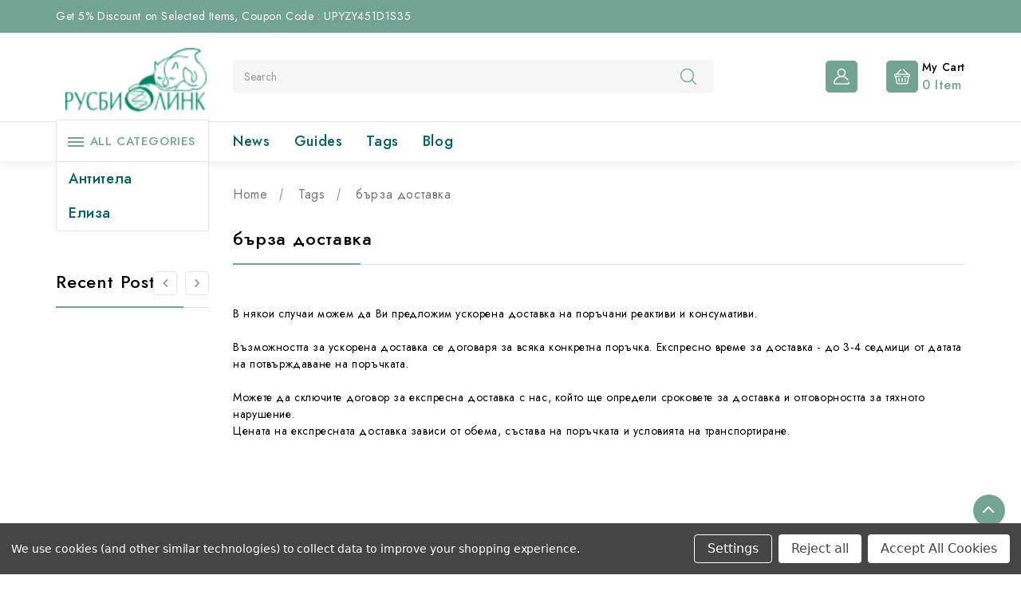

--- FILE ---
content_type: text/html; charset=UTF-8
request_url: https://rusbiolink.com/tag/celia-kitzinger/
body_size: 12230
content:

<!DOCTYPE html>
<html class="no-js" lang="en">
    <head>
        <title> бърза доставка</title>
        <link rel="dns-prefetch preconnect" href="https://cdn11.bigcommerce.com/s-a8o1najoq3" crossorigin><link rel="dns-prefetch preconnect" href="https://fonts.googleapis.com/" crossorigin><link rel="dns-prefetch preconnect" href="https://fonts.gstatic.com/" crossorigin>
        <link rel='canonical' href='https://rusbiolink.com/tag/celia-kitzinger/' /><meta name='platform' content='bigcommerce.stencil' />
        
         

        <link href="https://cdn11.bigcommerce.com/s-a8o1najoq3/product_images/globozymesinc.jpg?t&#x3D;1649075234" rel="shortcut icon">
        <meta name="viewport" content="width=device-width, initial-scale=1">

        <script>
            document.documentElement.className = document.documentElement.className.replace('no-js', 'js');
        </script>

        <script>
    function browserSupportsAllFeatures() {
        return window.Promise
            && window.fetch
            && window.URL
            && window.URLSearchParams
            && window.WeakMap
            // object-fit support
            && ('objectFit' in document.documentElement.style);
    }

    function loadScript(src) {
        var js = document.createElement('script');
        js.src = src;
        js.onerror = function () {
            console.error('Failed to load polyfill script ' + src);
        };
        document.head.appendChild(js);
    }

    if (!browserSupportsAllFeatures()) {
        loadScript('https://cdn11.bigcommerce.com/s-a8o1najoq3/stencil/b7072400-6f25-013a-21cc-2a7c38320ca3/dist/theme-bundle.polyfills.js');
    }
</script>

        <script>
            window.lazySizesConfig = window.lazySizesConfig || {};
            window.lazySizesConfig.loadMode = 1;
        </script>
        <script async src="https://cdn11.bigcommerce.com/s-a8o1najoq3/stencil/b7072400-6f25-013a-21cc-2a7c38320ca3/dist/theme-bundle.head_async.js"></script>
        <!-- Bootstrap V4 CSS -->

        <link data-stencil-stylesheet href="https://cdn11.bigcommerce.com/s-a8o1najoq3/stencil/b7072400-6f25-013a-21cc-2a7c38320ca3/custom//bootstrap/css/bootstrap.min.css" rel="stylesheet">

        
<!-- 
        <script>
            WebFont.load({
                custom: {
                    families: ['Karla', 'Roboto', 'Source Sans Pro']
                },
                classes: false
            });
        </script> -->

        <link href="https://fonts.googleapis.com/css?family=Montserrat:700,500%7CJost:400,500&display=swap" rel="stylesheet">
        <link data-stencil-stylesheet href="https://cdn11.bigcommerce.com/s-a8o1najoq3/stencil/b7072400-6f25-013a-21cc-2a7c38320ca3/css/theme-7b779310-9640-013a-4453-4ac575a2f269.css" rel="stylesheet">

        
<script>window.consentManagerStoreConfig = function () { return {"storeName":"Rusbiolink | \u0440\u043e\u0441\u0431\u0438\u043e\u043b\u0438\u043d\u043a \u2013 \u0431\u0438\u043e\u0442\u0435\u0445-\u043b\u0438\u0434\u0435\u0440\u043f\u043e\u0441\u0442\u0430\u0432\u043a\u0438 \u0440\u0435\u0430\u043a\u0442\u0438\u0432\u043e\u0432 \u0438 \u043e\u0431\u043e\u0440\u0443\u0434\u043e\u0432\u0430\u043d\u0438\u044f \u0434\u043b\u044f \u043b\u0430\u0431\u043e\u0440\u0430\u0442\u043e\u0440\u0438\u0439 \u0438 \u043f\u0440\u0435\u0434\u043f\u0440\u0438\u044f\u0442\u0438\u0439.","privacyPolicyUrl":"","writeKey":null,"improvedConsentManagerEnabled":true,"AlwaysIncludeScriptsWithConsentTag":true}; };</script>
<script type="text/javascript" src="https://cdn11.bigcommerce.com/shared/js/bodl-consent-32a446f5a681a22e8af09a4ab8f4e4b6deda6487.js" integrity="sha256-uitfaufFdsW9ELiQEkeOgsYedtr3BuhVvA4WaPhIZZY=" crossorigin="anonymous" defer></script>
<script type="text/javascript" src="https://cdn11.bigcommerce.com/shared/js/storefront/consent-manager-config-3013a89bb0485f417056882e3b5cf19e6588b7ba.js" defer></script>
<script type="text/javascript" src="https://cdn11.bigcommerce.com/shared/js/storefront/consent-manager-08633fe15aba542118c03f6d45457262fa9fac88.js" defer></script>
<script type="text/javascript">
var BCData = {};
</script>

<script nonce="">
(function () {
    var xmlHttp = new XMLHttpRequest();

    xmlHttp.open('POST', 'https://bes.gcp.data.bigcommerce.com/nobot');
    xmlHttp.setRequestHeader('Content-Type', 'application/json');
    xmlHttp.send('{"store_id":"1002036283","timezone_offset":"0.0","timestamp":"2026-02-02T11:20:13.89223200Z","visit_id":"d6c99ffd-30da-4816-aed0-d01cb0352a94","channel_id":1}');
})();
</script>

        <!-- Winter custom -->
        <link data-stencil-stylesheet href="https://cdn11.bigcommerce.com/s-a8o1najoq3/stencil/b7072400-6f25-013a-21cc-2a7c38320ca3/custom/css/font-awesome.min.css" rel="stylesheet">   
        
        <link data-stencil-stylesheet href="https://cdn11.bigcommerce.com/s-a8o1najoq3/stencil/b7072400-6f25-013a-21cc-2a7c38320ca3/custom/webi-style.css" rel="stylesheet">
        
       
    </head>
    <body>
        <svg style="display: none" aria-hidden="true">
            <symbol id="hsearch" viewBox="0 0 451 451">
              <path d="M447.05,428l-109.6-109.6c29.4-33.8,47.2-77.9,47.2-126.1C384.65,86.2,298.35,0,192.35,0C86.25,0,0.05,86.3,0.05,192.3 s86.3,192.3,192.3,192.3c48.2,0,92.3-17.8,126.1-47.2L428.05,447c2.6,2.6,6.1,4,9.5,4s6.9-1.3,9.5-4 C452.25,441.8,452.25,433.2,447.05,428z M26.95,192.3c0-91.2,74.2-165.3,165.3-165.3c91.2,0,165.3,74.2,165.3,165.3 s-74.1,165.4-165.3,165.4C101.15,357.7,26.95,283.5,26.95,192.3z"></path>
            </symbol>
            <symbol id="hphone" viewBox="0 0 26.63 29.75">
              <path id="Forma_1" data-name="Forma 1" d="M1362.31,56A13.209,13.209,0,0,0,1349,69.075v7.09a2.639,2.639,0,0,0,2.66,2.615h1.04a2.668,2.668,0,0,0,5.17-.872v-7.09a2.668,2.668,0,0,0-5.17-.872h-1.04a2.722,2.722,0,0,0-.89.15V69.075a11.542,11.542,0,0,1,23.08,0V70.1a2.722,2.722,0,0,0-.89-0.15h-1.04a2.668,2.668,0,0,0-5.17.872v7.09a2.664,2.664,0,0,0,3.43,2.5,2.659,2.659,0,0,1-2.54,1.856h-2.82a2.616,2.616,0,1,0,0,1.743h2.82a4.4,4.4,0,0,0,4.43-4.358V78.781h0.89a2.639,2.639,0,0,0,2.66-2.615v-7.09A13.209,13.209,0,0,0,1362.31,56Zm-7.99,14.819a0.89,0.89,0,0,1,1.78,0v7.09a0.89,0.89,0,0,1-1.78,0v-7.09Zm-2.66.872h0.89v5.347h-0.89a0.883,0.883,0,0,1-.89-0.872v-3.6A0.883,0.883,0,0,1,1351.66,71.691Zm10.65,12.32a0.872,0.872,0,1,1,.89-0.872A0.882,0.882,0,0,1,1362.31,84.011Zm7.99-6.1a0.89,0.89,0,0,1-1.78,0v-7.09a0.89,0.89,0,0,1,1.78,0v7.09Zm3.55-1.743a0.883,0.883,0,0,1-.89.872h-0.89V71.691h0.89a0.883,0.883,0,0,1,.89.872v3.6Z" transform="translate(-1349 -56)"/>
            </symbol>
            <symbol id="huser" viewBox="0 0 19.81 19.813">
              <path id="Forma_1" data-name="Forma 1" d="M1579.39,77.573a0.779,0.779,0,0,0-.92-0.6,0.771,0.771,0,0,0-.6.916,0.822,0.822,0,0,1-.16.678,0.79,0.79,0,0,1-.62.295h-15.13a0.79,0.79,0,0,1-.62-0.295,0.822,0.822,0,0,1-.16-0.678,8.554,8.554,0,0,1,8.14-6.774c0.07,0,.14,0,0.21,0s0.13,0,.2,0a8.519,8.519,0,0,1,6.88,3.781,0.776,0.776,0,1,0,1.29-.863,10.087,10.087,0,0,0-5.22-3.964,5.269,5.269,0,1,0-6.3,0,10.073,10.073,0,0,0-6.72,7.5,2.371,2.371,0,0,0,.48,1.971,2.339,2.339,0,0,0,1.82.866h15.13a2.339,2.339,0,0,0,1.82-.866A2.371,2.371,0,0,0,1579.39,77.573Zm-13.58-11.719a3.715,3.715,0,1,1,3.9,3.712l-0.18,0-0.19,0A3.724,3.724,0,0,1,1565.81,65.854Z" transform="translate(-1559.63 -60.594)"/>
            </symbol>
            <symbol id="hcart" viewBox="0 0 512 512">
                <path d="M473.043,164.174h-26.541c-0.203-0.226-0.393-0.459-0.61-0.675L301.197,18.803c-6.519-6.52-17.091-6.52-23.611,0
                  s-6.52,17.091,0,23.611l121.759,121.759H112.654L234.414,42.414c6.52-6.52,6.52-17.091,0-23.611c-6.519-6.52-17.091-6.52-23.611,0
                  L66.107,163.499c-0.217,0.217-0.407,0.45-0.61,0.675H38.957C17.476,164.174,0,181.65,0,203.13v22.261
                  c0,20.461,15.855,37.287,35.924,38.84l32,192.003c4.043,24.251,24.82,41.853,49.406,41.853H399.56
                  c24.765,0,46.081-18.488,49.584-43.004l27.268-190.88c19.91-1.714,35.587-18.467,35.587-38.812V203.13
                  C512,181.65,494.524,164.174,473.043,164.174z M478.609,225.391c0,3.069-2.497,5.565-5.565,5.565c-5.126,0-159.642,0-166.956,0
                  c-9.22,0-16.696,7.475-16.696,16.696c0,9.22,7.475,16.696,16.696,16.696h136.576L416.09,450.362
                  c-1.168,8.172-8.273,14.334-16.529,14.334H117.33c-8.195,0-15.121-5.867-16.469-13.951L69.796,264.348h136.117
                  c9.22,0,16.696-7.475,16.696-16.696c0-9.22-7.475-16.696-16.696-16.696c-7.325,0-161.852,0-166.956,0
                c-3.069,0-5.565-2.497-5.565-5.565V203.13c0-3.069,2.497-5.565,5.565-5.565h434.087c3.069,0,5.565,2.497,5.565,5.565V225.391z"></path>
                <path d="M155.826,297.739c-9.22,0-16.696,7.475-16.696,16.696v100.174c0,9.22,7.475,16.696,16.696,16.696
                s16.696-7.475,16.696-16.696V314.434C172.522,305.214,165.047,297.739,155.826,297.739z"></path>
                <path d="M256,297.739c-9.22,0-16.696,7.475-16.696,16.696v100.174c0,9.22,7.475,16.696,16.696,16.696
                c9.22,0,16.696-7.475,16.696-16.696V314.434C272.696,305.214,265.22,297.739,256,297.739z"></path>
                <path d="M356.174,297.739c-9.22,0-16.696,7.475-16.696,16.696v100.174c0,9.22,7.475,16.696,16.696,16.696
                c9.22,0,16.696-7.475,16.696-16.696V314.434C372.87,305.214,365.394,297.739,356.174,297.739z"></path>
            </symbol>
            <symbol id="hgift" viewBox="0 0 27 30">
                <path id="Forma_1" d="M1563.81,120.417l3.04-1.07a3.474,3.474,0,0,1-1.23-3.594,3.706,3.706,0,0,1,5.99-1.816l2.1,1.793,0.41-2.69a3.7,3.7,0,0,1,5.8-2.344,3.508,3.508,0,0,1,1.44,3.53l2.86-1.008a2.74,2.74,0,0,1,3.48,1.572l1.24,3.3a0.87,0.87,0,0,1-.54,1.124l-14.14,4.988h13.65a0.9,0.9,0,0,1,.91.877v12.279a2.679,2.679,0,0,1-2.72,2.631H1568a2.677,2.677,0,0,1-2.71-2.631v-9.992l-0.7.247a0.912,0.912,0,0,1-1.16-.524l-1.24-3.3A2.618,2.618,0,0,1,1563.81,120.417Zm15.96,17.815h6.33a0.9,0.9,0,0,0,.91-0.877v-11.4h-7.24v12.278Zm-3.62,0h1.81V125.954h-1.81v12.278Zm-5.73-22.981a1.88,1.88,0,0,0-3.04.921,1.835,1.835,0,0,0,2.44,2.126l2.94-1.037Zm8.43-3.14a1.876,1.876,0,0,0-2.94,1.189l-0.46,3.012,2.94-1.037A1.787,1.787,0,0,0,1578.85,112.111Zm-0.42,8.751,8.5-3L1586,115.39a0.914,0.914,0,0,0-1.16-.524l-7.65,2.7Zm-3.41,1.2,1.71-.6-1.24-3.3-1.7.6Zm-7.92,15.293a0.893,0.893,0,0,0,.9.877h6.34V125.954h-5.06l-2.18.77v10.631h0Zm-3.21-14.166,0.93,2.472,8.5-3-1.23-3.3-7.66,2.7A0.87,0.87,0,0,0,1563.89,123.189Z" transform="translate(-1562 -110)"/>
            </symbol>
            <symbol id="pcart" viewBox="0 0 459.529 459.529">
                <path d="M17,55.231h48.733l69.417,251.033c1.983,7.367,8.783,12.467,16.433,12.467h213.35c6.8,0,12.75-3.967,15.583-10.2
                l77.633-178.5c2.267-5.383,1.7-11.333-1.417-16.15c-3.117-4.817-8.5-7.65-14.167-7.65H206.833c-9.35,0-17,7.65-17,17
                s7.65,17,17,17H416.5l-62.9,144.5H164.333L94.917,33.698c-1.983-7.367-8.783-12.467-16.433-12.467H17c-9.35,0-17,7.65-17,17
                S7.65,55.231,17,55.231z"></path>
                <path d="M135.433,438.298c21.25,0,38.533-17.283,38.533-38.533s-17.283-38.533-38.533-38.533S96.9,378.514,96.9,399.764
                S114.183,438.298,135.433,438.298z"></path>
                <path d="M376.267,438.298c0.85,0,1.983,0,2.833,0c10.2-0.85,19.55-5.383,26.35-13.317c6.8-7.65,9.917-17.567,9.35-28.05
                c-1.417-20.967-19.833-37.117-41.083-35.7c-21.25,1.417-37.117,20.117-35.7,41.083
                C339.433,422.431,356.15,438.298,376.267,438.298z"></path>
            </symbol>
            <symbol viewBox="0 0 232.439 232.439" id="quick">
              <path d="M55.416,64.245c-2.804-1.162-6.027-0.52-8.174,1.625L2.197,110.915c-1.406,1.407-2.196,3.314-2.196,5.304
              c0,1.989,0.79,3.896,2.196,5.304l45.045,45.045c1.436,1.435,3.354,2.196,5.306,2.196c0.966,0,1.941-0.186,2.868-0.571
              c2.803-1.16,4.63-3.896,4.63-6.929v-90.09C60.046,68.141,58.219,65.405,55.416,64.245z M45.046,143.157l-26.938-26.938
              L45.046,89.28V143.157z"></path>
              <path d="M121.523,2.196C120.116,0.79,118.209,0,116.22,0c-1.989,0-3.896,0.79-5.304,2.196L65.871,47.241
              c-2.145,2.146-2.786,5.371-1.625,8.174c1.16,2.803,3.896,4.63,6.929,4.63h90.09c3.033,0,5.769-1.827,6.929-4.63
              c1.161-2.803,0.52-6.028-1.625-8.174L121.523,2.196z M89.281,45.045l26.938-26.938l26.939,26.938H89.281z"></path>
              <path d="M230.242,110.915L185.197,65.87c-2.145-2.145-5.372-2.788-8.174-1.625c-2.803,1.16-4.63,3.896-4.63,6.929v90.09
              c0,3.033,1.827,5.769,4.63,6.929c0.928,0.385,1.902,0.571,2.868,0.571c1.952,0,3.87-0.762,5.306-2.196l45.045-45.045
              c1.406-1.407,2.196-3.314,2.196-5.304C232.438,114.229,231.648,112.322,230.242,110.915z M187.393,143.157V89.28l26.939,26.938
              L187.393,143.157z"></path>
              <path d="M161.263,172.393H71.175c-3.033,0-5.769,1.827-6.929,4.63c-1.161,2.803-0.52,6.028,1.625,8.174l45.045,45.046
              c1.407,1.406,3.314,2.196,5.304,2.196c1.989,0,3.896-0.79,5.304-2.197l45.043-45.046c2.145-2.145,2.786-5.37,1.625-8.173
              C167.031,174.221,164.296,172.393,161.263,172.393z M116.22,214.333l-26.938-26.939h53.876L116.22,214.333z"></path>
            </symbol>
            <symbol viewBox="0 0 490 490" id="bcom">
               <path d="M215.746,324.797L109.763,98.724l127.557-23.822v288.682c-137.303,6.625-190.134,99.45-192.383,103.566l-12.408,22.659
                h444.023l-17.213-24.174c-2.876-4.024-69.217-94.753-191.419-101.975V69.195l113.894-21.267l-107.56,229.424H490L382.395,47.82
                l93.958-17.534l-5.615-30.095L28.886,82.689l5.615,30.095l71.115-13.281L0,324.797H215.746z M88.939,459.209
                c24.021-26.209,74.909-65.653,163.68-65.653c76.791,0,131.336,39.046,159.61,65.653H88.939z M322.403,246.752l59.731-127.419
                l59.716,127.419H322.403z M48.149,294.197l59.716-127.419l59.731,127.419H48.149z"></path>
            </symbol>
            <symbol viewBox="0 0 341.333 341.333" id="cgrid">
                <rect x="128" y="128" width="85.333" height="85.333"></rect>
                <rect x="0" y="0" width="85.333" height="85.333"></rect>
                <rect x="128" y="256" width="85.333" height="85.333"></rect>
                <rect x="0" y="128" width="85.333" height="85.333"></rect>
                <rect x="0" y="256" width="85.333" height="85.333"></rect>
                <rect x="256" y="0" width="85.333" height="85.333"></rect>
                <rect x="128" y="0" width="85.333" height="85.333"></rect>
                <rect x="256" y="128" width="85.333" height="85.333"></rect>
                <rect x="256" y="256" width="85.333" height="85.333"></rect>
            </symbol>
            <symbol viewBox="0 0 95.494 95.494" id="clist">
                <circle cx="10.906" cy="17.294" r="10.906"></circle>
                <circle cx="10.906" cy="47.294" r="10.906"></circle>
                <circle cx="10.906" cy="78.2" r="10.906"></circle>
                <path d="M34.258,24.43h59.236c0.529,0,1.039-0.211,1.414-0.586s0.586-0.884,0.586-1.414l-0.002-10.271c0-1.104-0.896-2-2-2
                  H34.258c-1.104,0-2,0.896-2,2V22.43C32.258,23.534,33.153,24.43,34.258,24.43z"></path>
                <path d="M93.492,40.158H34.258c-1.104,0-2,0.896-2,2v10.271c0,1.104,0.896,2,2,2h59.236c0.529,0,1.039-0.211,1.414-0.586
                  s0.586-0.885,0.586-1.414l-0.002-10.271C95.492,41.054,94.598,40.158,93.492,40.158z"></path>
                <path d="M93.492,71.064H34.258c-1.104,0-2,0.896-2,2v10.271c0,1.104,0.896,2,2,2h59.236c0.529,0,1.039-0.211,1.414-0.586
                  s0.586-0.885,0.586-1.414l-0.002-10.271C95.492,71.96,94.598,71.064,93.492,71.064z"></path>
            </symbol>
        </svg>
        <svg data-src="https://cdn11.bigcommerce.com/s-a8o1najoq3/stencil/b7072400-6f25-013a-21cc-2a7c38320ca3/img/icon-sprite.svg" class="icons-svg-sprite"></svg>

        <a href="#main-content" class="skip-to-main-link">Skip to main content</a>
<header class="header" role="banner">
    <div class="top-bg">
	<div class="container">
		<div class="row">
			<div class="col-sm-8 col-12 top-custom-text">
				Get 5% Discount on Selected Items, Coupon Code : UPYZY451D1S35 
			</div>
			<ul class="col-sm-4 col-12 text-right currency-top">
								<li class="d-inline-block">
				    <a class="navUser-action navUser-item--compare"
				       href="/compare"
				       data-compare-nav
				       aria-label="Compare"
				    >
				        Compare <span class="countPill countPill--positive countPill--alt"></span>
				    </a>
				</li>				
			</ul>
		</div>
	</div>
</div>     <a href="#" class="mobileMenu-toggle" data-mobile-menu-toggle="menu">
        <span class="mobileMenu-toggleIcon">Toggle menu</span>
    </a>
    <div class="middle-header">
        <div class="container">
            <div class="row">
               <div class="col-lg-2 col-md-3 col-12 first-part"> 
                        <div class="header-logo">
                            <a href="https://rusbiolink.com/" class="header-logo__link" data-header-logo-link>
            <img class="header-logo-image-unknown-size" src="https://cdn11.bigcommerce.com/s-a8o1najoq3/images/stencil/original/rusbiolink_1633944747__13315.original.png" alt="Rusbiolink | росбиолинк – биотех-лидерпоставки реактивов и оборудования для лабораторий и предприятий." title="Rusbiolink | росбиолинк – биотех-лидерпоставки реактивов и оборудования для лабораторий и предприятий.">
</a>
                        </div>
               </div>
               <div class="col-lg-7 col-md-6 col-12 search-part">
                    <div class="navPages-quickSearch">
                        <div id="search" class="desktop-search d-block sideb siden">
    <!-- snippet location forms_search -->
    <div id="search" class="wbSearch">
         <form class="form" action="/search.php">
            <fieldset class="form-fieldset">
                <div class="wb-search input-group" aria-labelledby="search_header">
                    <label class="is-srOnly" for="search_query">Search</label>
                    <input class="form-input form-control" data-search-quick name="search_query" id="search_header" data-error-message="Search field cannot be empty." placeholder="Search" autocomplete="off">
                    <div class="input-group-btn"><button class="wb-search-btn" align="center" type="submit" value="Search
                    "><svg width="20px" height="20px">
                        <use xlink:href="#hsearch"></use>
                      </svg>
                      <!-- Search -->
                  </button></div>
                </div>
            </fieldset>
        </form>
        <section class="quickSearchResults" data-bind="html: results"></section>
    
    </div>
    </div>                    </div>
               </div>
               <div class="col-md-3 col-12 last-part text-right">
                    <ul class="head-call d-inline-block">
                        <li class="navUser-item-cartLabel icon-bg d-inline-block">
                            <svg width="30px" height="30px"><use xlink:href="#hphone"></use></svg>
                        </li>
                        <li class="d-inline-block text-left cust-lo">
                          <span class="su_text">Customer Support:</span>
                          <span class="cart-it">+91123456789</span>
                        </li>
                    </ul>
                    <nav class="navUser d-inline-block">

    <ul class="navUser-section navUser-section--alt">
        <li class="navUser-item head-user user-info huserb">         
          <a class="navUser-action userinfoa"  data-dropdown="account-dropdown">
              <span class="svgbg icon-bg list-inline">
                      <svg width="20px" height="20px"><use xlink:href="#huser"></use></svg>
              </span>
          </a> 
          <div class="dropdown-menu user-down dropdown-menu-left" id="account-dropdown">
                  <a class="navUser-action dropdown-menu-item" href="/login.php">Sign in</a>
                      <a class="navUser-action dropdown-menu-item" href="/login.php?action&#x3D;create_account">Register</a>
                <a class="navUser-action navUser-item--compare dropdown-menu-item"
                   href="/compare"
                   data-compare-nav
                   aria-label="Compare"
                >
                    Compare <span class="countPill countPill--positive countPill--alt"> 0 </span>
                </a>   
          </div>
        </li>
        <li class="navUser-item navUser-item--cart">
            <a class="navUser-action"
               data-cart-preview
               data-dropdown="cart-preview-dropdown"
               data-options="align:right"
               href="/cart.php"
               aria-label="Cart with 0 items"
            >
                
                <div class="navUser-item-cartLabel">
                  <div class="icon-bg d-inline-block"><span class="svgbg"><svg width="20px" height="20px"> <use xlink:href="#hcart"></use></svg></span></div>
                  <div class="d-inline-block head-ri text-left">
                    <span class="cart-itn">My cart </span>
                    <span class="countPill cart-quantity">0</span><span class="cart-it"> item</span>
                  </div>
                </div>
                
            </a>

            <div class="dropdown-menu" id="cart-preview-dropdown" aria-autoclose="false" data-dropdown-content aria-hidden="true"></div>
        </li>
    </ul>
    <div class="dropdown dropdown--quickSearch" id="quickSearch" aria-hidden="true" data-prevent-quick-search-close>
        <div id="search" class="desktop-search d-block sideb siden">
    <!-- snippet location forms_search -->
    <div id="search" class="wbSearch">
         <form class="form" action="/search.php">
            <fieldset class="form-fieldset">
                <div class="wb-search input-group" aria-labelledby="search_header">
                    <label class="is-srOnly" for="search_query">Search</label>
                    <input class="form-input form-control" data-search-quick name="search_query" id="search_header" data-error-message="Search field cannot be empty." placeholder="Search" autocomplete="off">
                    <div class="input-group-btn"><button class="wb-search-btn" align="center" type="submit" value="Search
                    "><svg width="20px" height="20px">
                        <use xlink:href="#hsearch"></use>
                      </svg>
                      <!-- Search -->
                  </button></div>
                </div>
            </fieldset>
        </form>
        <section class="quickSearchResults" data-bind="html: results"></section>
    
    </div>
    </div>    </div>
</nav>
               </div>
            </div>
        </div>
    </div>
    
    <div class="navPages-container" id="menu" data-menu>
        <div class="container">
            <div class="row">
                <div class="col-sm-12 col-lg-3 col-md-3 col-12 first-part"></div>
                <div class="col-md-9 col-lg-9 col-12 menu-part">
                    <nav class="navPages">

    <ul class="navPages-list">
            <li class="navPages-item top-memu">
                <a class="navPages-action"
   href="https://rusbiolink.com/anti"
   aria-label="Антитела"
>
    Антитела
</a>
            </li>
            <li class="navPages-item top-memu">
                <a class="navPages-action"
   href="https://rusbiolink.com/96well"
   aria-label="Елиза"
>
    Елиза
</a>
            </li>
                 <li class="navPages-item navPages-item-page">
                     <a class="navPages-action"
                        href="https://rusbiolink.com/news/"
                        aria-label="News"
                     >
                         News
                     </a>
                 </li>
                 <li class="navPages-item navPages-item-page">
                     <a class="navPages-action"
                        href="https://rusbiolink.com/guides/"
                        aria-label="Guides"
                     >
                         Guides
                     </a>
                 </li>
                 <li class="navPages-item navPages-item-page">
                     <a class="navPages-action"
                        href="https://rusbiolink.com/tags/"
                        aria-label="Tags"
                     >
                         Tags
                     </a>
                 </li>
                 <li class="navPages-item navPages-item-page">
                     <a class="navPages-action"
                        href="https://rusbiolink.com/blog/"
                        aria-label="Blog"
                     >
                         Blog
                     </a>
                 </li>
    </ul>
    <ul class="navPages-list navPages-list--user">
            <li class="navPages-item">
                <a class="navPages-action"
                   href="/login.php"
                   aria-label="Sign in"
                >
                    Sign in
                </a>
                    or
                    <a class="navPages-action"
                       href="/login.php?action&#x3D;create_account"
                       aria-label="Register"
                    >
                        Register
                    </a>
            </li>
    </ul>
</nav>
                </div>
            </div>
        </div>
    </div>
</header>
<div data-content-region="header_bottom--global"></div>
<div data-content-region="header_bottom"></div>
        <main class="body" id="main-content" role="main" data-currency-code="EUR">
     

        <div class="container">
        <div class="row">
            <aside class="page-sidebar col-sm-12 col-lg-3 col-12 ">
                <div class="navPages-container" data-menu>
                    <div class="menut">
                        <div class="ico-menu d-inline-block">
                          <div class="bar"></div>
                          <div class="bar"></div>
                          <div class="bar"></div>
                        </div>
                        <span class="d-inline-block">all Categories</span>
                    </div>
                    <nav class="navPages">

    <ul class="navPages-list">
            <li class="navPages-item top-memu">
                <a class="navPages-action"
   href="https://rusbiolink.com/anti"
   aria-label="Антитела"
>
    Антитела
</a>
            </li>
            <li class="navPages-item top-memu">
                <a class="navPages-action"
   href="https://rusbiolink.com/96well"
   aria-label="Елиза"
>
    Елиза
</a>
            </li>
                 <li class="navPages-item navPages-item-page">
                     <a class="navPages-action"
                        href="https://rusbiolink.com/news/"
                        aria-label="News"
                     >
                         News
                     </a>
                 </li>
                 <li class="navPages-item navPages-item-page">
                     <a class="navPages-action"
                        href="https://rusbiolink.com/guides/"
                        aria-label="Guides"
                     >
                         Guides
                     </a>
                 </li>
                 <li class="navPages-item navPages-item-page">
                     <a class="navPages-action"
                        href="https://rusbiolink.com/tags/"
                        aria-label="Tags"
                     >
                         Tags
                     </a>
                 </li>
                 <li class="navPages-item navPages-item-page">
                     <a class="navPages-action"
                        href="https://rusbiolink.com/blog/"
                        aria-label="Blog"
                     >
                         Blog
                     </a>
                 </li>
    </ul>
    <ul class="navPages-list navPages-list--user">
            <li class="navPages-item">
                <a class="navPages-action"
                   href="/login.php"
                   aria-label="Sign in"
                >
                    Sign in
                </a>
                    or
                    <a class="navPages-action"
                       href="/login.php?action&#x3D;create_account"
                       aria-label="Register"
                    >
                        Register
                    </a>
            </li>
    </ul>
</nav>
                </div>
                
                                <!-- blog -->
                         <div class="topsp all-re home-pro">
		<div class="home-heading page-heading text-left"><h2>Recent Posts</h2></div>
			<div class="pro-margin next-prevb">
				<section class="productCarousel row"
    data-slick='{
         "dots": false,
        "infinite": true,
        "autoplay": true,
        "mobileFirst": true,
        "slidesToShow": 1,
        "slidesToScroll": 1,
        "slide": ".js-product-slide",
        "prevArrow": ".js-product-prev-arrow-blog",
        "nextArrow": ".js-product-next-arrow-blog",
        "responsive": [
            {
                "breakpoint": 800,
                "settings": {
                    "slidesToScroll": 1,
                    "slidesToShow": 1
                }
            },
            {
                "breakpoint": 599,
                "settings": {
                    "slidesToScroll": 1,
                    "slidesToShow": 2
                }
            },
            {
                "breakpoint": 0,
                "settings": {
                    "slidesToScroll": 1,
                    "slidesToShow": 1
                }
            }
        ]
    }'
>
    <div class="productCarousel-slide js-product-slide col-12">
        </div>
    <div class="productCarousel-slide js-product-slide col-12">
        <!-- <div class="col-12"> -->
            <div class="blog-thumbnail">
            <div class="blogb">
                <div class="">
                    <div class="blog-hover">          
                        <a href="https://rusbiolink.com/cs/dodavatele/40-cusabio-cz" class="wb-blog-img">
                            <img src="https://cdn11.bigcommerce.com/s-a8o1najoq3/images/stencil/1000x600/uploaded_images/cusabio400.jpg" alt="cusabio" width="245px" height="147px" title="cusabio">
                        </a>
                        <div class="webi_post_hover">
                            <div class="blog-ic">
                                <a class="icon readmore_link" title="all blog" href="https://rusbiolink.com/cs/dodavatele/40-cusabio-cz"><i class="fa fa-link"></i></a>
                            </div>
                        </div>
                    </div>
                </div>
                <div class="blogd">
                    <div class="blog-con text-left">
                        
                        <div class="wb-blog-title">
                           <a href="https://rusbiolink.com/cs/dodavatele/40-cusabio-cz"> cusabio</a>
                        </div>
                        
                        <div class="wb-blog-desc">
                          cusabio
                        </div>
                        <div class="auther-date">    
                            <span class="blog-date d-inline-block">4th Apr 2022</span>
                            <span class="d-inline-block">by : Vasilyi Abaev</span>
                        </div>
                    </div>
                </div>
            </div>
            </div>
        <!-- </div> -->
        </div>
    <div class="productCarousel-slide js-product-slide col-12">
        <!-- <div class="col-12"> -->
            <div class="blog-thumbnail">
            <div class="blogb">
                <div class="">
                    <div class="blog-hover">          
                        <a href="https://rusbiolink.com/ru/suppliers-ru/108-affinity-biosciences-ru?rCH&#x3D;2" class="wb-blog-img">
                            <img src="https://cdn11.bigcommerce.com/s-a8o1najoq3/images/stencil/1000x600/uploaded_images/affinity.png" alt="affinity" width="245px" height="147px" title="affinity">
                        </a>
                        <div class="webi_post_hover">
                            <div class="blog-ic">
                                <a class="icon readmore_link" title="all blog" href="https://rusbiolink.com/ru/suppliers-ru/108-affinity-biosciences-ru?rCH&#x3D;2"><i class="fa fa-link"></i></a>
                            </div>
                        </div>
                    </div>
                </div>
                <div class="blogd">
                    <div class="blog-con text-left">
                        
                        <div class="wb-blog-title">
                           <a href="https://rusbiolink.com/ru/suppliers-ru/108-affinity-biosciences-ru?rCH&#x3D;2"> affinity</a>
                        </div>
                        
                        <div class="wb-blog-desc">
                          affinity
                        </div>
                        <div class="auther-date">    
                            <span class="blog-date d-inline-block">4th Apr 2022</span>
                            <span class="d-inline-block">by : Lieven Gevaert</span>
                        </div>
                    </div>
                </div>
            </div>
            </div>
        <!-- </div> -->
        </div>
</section>
<div class="all-btn">
    <button aria-label="carousel.arrowAriaLabel 0" class="js-product-prev-arrow-blog slick-prev slick-arrow"><i class="fa fa-angle-left"></i></button>
    <button aria-label="carousel.arrowAriaLabel 0" class="js-product-next-arrow-blog slick-next slick-arrow"><i class="fa fa-angle-right"></i></button>
</div>
			</div>
</div>
                <!-- blog over -->
                                <div class="custom-text-left">
    <div class="home-heading page-heading text-left"><h2>Custom Block</h2></div>
    <div class="custom-text-content">
        <p>webibazaar is one of the top lending website theme company.</p>
        <p>it is top rated eCommerce theme provider company.</p>
        <p>Basically we are providing every solution..</p>
    </div>
</div>                                
            </aside>
            <div class="main full col-sm-12 col-lg-9 col-12 crwidth page-content">
                <nav aria-label="Breadcrumb">
    <ol class="breadcrumbs" itemscope itemtype="https://schema.org/BreadcrumbList">
                <li class="breadcrumb " itemprop="itemListElement" itemscope itemtype="https://schema.org/ListItem">
                    <a class="breadcrumb-label"
                       itemprop="item"
                       href="https://rusbiolink.com/"
                       
                    >
                        <span itemprop="name">Home</span>
                    </a>
                    <meta itemprop="position" content="1" />
                </li>
                <li class="breadcrumb " itemprop="itemListElement" itemscope itemtype="https://schema.org/ListItem">
                    <a class="breadcrumb-label"
                       itemprop="item"
                       href="https://rusbiolink.com/tags/"
                       
                    >
                        <span itemprop="name">Tags</span>
                    </a>
                    <meta itemprop="position" content="2" />
                </li>
                <li class="breadcrumb is-active" itemprop="itemListElement" itemscope itemtype="https://schema.org/ListItem">
                    <a class="breadcrumb-label"
                       itemprop="item"
                       href="https://rusbiolink.com/tag/celia-kitzinger/"
                       aria-current="page"
                    >
                        <span itemprop="name"> бърза доставка</span>
                    </a>
                    <meta itemprop="position" content="3" />
                </li>
    </ol>
</nav>
                    <div class="home-heading page-heading text-left"><h2 class="other-head"> бърза доставка</h2></div>


                <div data-content-region="page_builder_content"></div>

                <div class="page-content page-content--centered">
                        <p><p>В някои случаи можем да Ви предложим ускорена доставка на поръчани реактиви и консумативи.</p>
<p>Възможността за ускорена доставка се договаря за всяка конкретна поръчка. Експресно време за доставка - до 3-4 седмици от датата на потвърждаване на поръчката.</p>
<p>Можете да сключите договор за експресна доставка с нас, който ще определи сроковете за доставка и отговорността за тяхното нарушение.<br />Цената на експресната доставка зависи от обема, състава на поръчката и условията на транспортиране.</p></p>
                </div>

            </div>
        </div>
    </div>



    <div id="modal" class="modal" data-reveal data-prevent-quick-search-close>
    <button class="modal-close"
        type="button"
        title="Close"
        
>
    <span class="aria-description--hidden">Close</span>
    <span aria-hidden="true">&#215;</span>
</button>
    <div class="modal-content"></div>
    <div class="loadingOverlay"></div>
</div>
    <div id="alert-modal" class="modal modal--alert modal--small" data-reveal data-prevent-quick-search-close>
    <div class="swal2-icon swal2-error swal2-icon-show"><span class="swal2-x-mark"><span class="swal2-x-mark-line-left"></span><span class="swal2-x-mark-line-right"></span></span></div>

    <div class="modal-content"></div>

    <div class="button-container"><button type="button" class="confirm button" data-reveal-close>OK</button></div>
</div>
</main>
        <div data-content-region="above_footer"></div>
        <footer class="footer" role="contentinfo">
    <div class="footer-top">
        <div class="news-bg">
            <div class="webi-newsletter">
                <div class="container">
                    <article data-section-type="newsletterSubscription">
                            <div class="row">
  <div class="col-sm-5 col-12">
    <h3 class="footer-info-heading">Subscribe to our newsletter</h3>
    <p>Get the latest updates on new products and upcoming sales</p>
  </div>
  <div class="col-sm-7 col-12">
    <form class="form" action="/subscribe.php" method="post">
        <fieldset class="form-fieldset">
            <input type="hidden" name="action" value="subscribe">
            <input type="hidden" name="nl_first_name" value="bc">
            <input type="hidden" name="check" value="1">
            <div class="form-field">
                <label class="form-label is-srOnly" for="nl_email">Email Address</label>
                <div class="form-prefixPostfix wrap">
                    <input class="form-input"
                           id="nl_email"
                           name="nl_email"
                           type="email"
                           value=""
                           placeholder="Your email address"
                           aria-describedby="alertBox-message-text"
                           aria-required="true"
                    >
                    <input class="button button--primary form-prefixPostfix-button--postfix"
                           type="submit"
                           value="Subscribe"
                    >
                </div>
            </div>
        </fieldset>
    </form>
  </div>
</div>                    </article>
                </div>
            </div>
        </div>
    </div>
    
    <h2 class="footer-title-sr-only">Footer Start</h2>
    <div class="container">
        <section class="footer-info row">
            <article class="col-lg-3 col-sm-3 col-12" data-section-type="footer-categories">
                <h3 class="footer-info-heading">Abut us</h3>
                <div class="footer-info-list" id="foot-1">
                    <p>
                        webibazaar is one of the top lending website theme company.
                        it is top rated eCommerce theme provider company.
                        Basically we are providing every solution..
                    </p>
                </div>
            </article>
            <article class="store-info col-lg-3 col-sm-3 col-12" data-section-type="storeInfo">
                <h3 class="footer-info-heading">Info<button type="button" name="address" aria-label="address" class="toggle plus-button collapsed" data-toggle="collapse" data-target="#foot-2"></button></h3>
                <ul class="footer-info-list collapse navbar-collapse" id="foot-2">
                    <li><i class="fa fa-map-marker"></i> <address>Pосбиолинк | Гентауър България ЕООД<br>
с. Кокаляне, София 1191, ул. “Искър” 53<br>
България<br>
<br>
Ulitsa Iskar 53<br>
1191  Kokalyane, Bulgaria</address></li>
                    <li>
                        <i class="fa fa-phone"></i> <span class="foot-phone">Call us at +00359 897 455 388</span>
                    </li>
                    
                </ul>
            </article>
            <article class="col-lg-2 col-sm-3 col-12" data-section-type="footer-categories">
                <h3 class="footer-info-heading">Categories<button type="button" name="foot3" aria-label="foot3" class="toggle plus-button collapsed" data-toggle="collapse" data-target="#foot-3"></button></h3>
                <ul class="footer-info-list collapse navbar-collapse" id="foot-3">
                            <li>
                                <a href="https://rusbiolink.com/anti">Антитела</a>
                            </li>
                            <li>
                                <a href="https://rusbiolink.com/96well">Елиза</a>
                            </li>
                </ul>
               
            </article>
            <article class="col-lg-2 col-sm-3 col-12" data-section-type="footer-webPages">
                <h3 class="footer-info-heading">Navigate<button type="button" name="foot4" aria-label="foot4" class="toggle plus-button collapsed" data-toggle="collapse" data-target="#foot-4"></button></h3>
                <ul class="footer-info-list collapse navbar-collapse" id="foot-4">
                        <li>
                            <a href="https://rusbiolink.com/news/">News</a>
                        </li>
                        <li>
                            <a href="https://rusbiolink.com/guides/">Guides</a>
                        </li>
                        <li>
                            <a href="https://rusbiolink.com/tags/">Tags</a>
                        </li>
                        <li>
                            <a href="https://rusbiolink.com/blog/">Blog</a>
                        </li>
                    <li>
                        <a href="/sitemap.php">Sitemap</a>
                    </li>
                </ul>
            </article>

            <article class="col-lg-2 col-sm-3 col-12" data-section-type="footer-brands">
                <h3 class="footer-info-heading">Popular Brands<button type="button" name="foot5" aria-label="foot5" class="toggle plus-button collapsed" data-toggle="collapse" data-target="#foot-5"></button></h3>
                <ul class="footer-info-list collapse navbar-collapse" id="foot-5">
                        <li>
                            <a href="https://rusbiolink.com/abbott/">Abbott</a>
                        </li>
                    <li><a href="https://rusbiolink.com/brands/">View All</a></li>
                </ul>
            </article>

            
        </section>
    </div>
    <div class="container">
        <div class="foot-bottom-link text-center">
            <article data-section-type="footer-categories">
                <ul class="footer-cate-list">
                        <li>
                            <a href="#">Sunglasses</a>
                        </li>
                        <li>
                            <a href="#">Watches</a>
                        </li>
                        <li>
                            <a href="#">Clothing</a>
                        </li>
                        <li>
                            <a href="#">Books</a>
                        </li>
                        <li>
                            <a href="#">jewellery</a>
                        </li>
                        <li>
                            <a href="#">Mobile</a>
                        </li>
                        <li>
                            <a href="#">laptop</a>
                        </li>
                        <li>
                            <a href="#">Dry Fruits</a>
                        </li>
                        <li>
                            <a href="#">Coffee</a>
                        </li>
                        <li>
                            <a href="#">almonds</a>
                        </li>
                        <li>
                            <a href="#">Kurties</a>
                        </li>
                        <li>
                            <a href="#">Sports</a>
                        </li>
                </ul>
               
            </article>
        </div>
    </div>
    <div class="foot-copy">
        <div class="container">
            <div class="row">
                <div class="col-sm-6 col-12 text-left">
                        <div class="footer-copyright">
                            <p class="powered-by">Powered by <a href="https://www.bigcommerce.com?utm_source=merchant&amp;utm_medium=poweredbyBC" rel="nofollow">BigCommerce</a></p>
                        </div>
                        <div class="footer-copyright">
                            <p class="powered-by">&copy; 2026 Rusbiolink | росбиолинк – биотех-лидерпоставки реактивов и оборудования для лабораторий и предприятий.</p>
                        </div>
                </div>
                <div class="col-sm-6 col-12 text-right">
                        <div class="footer-payment-icons">
        <svg class="footer-payment-icon"><use xlink:href="#icon-logo-american-express"></use></svg>
        <svg class="footer-payment-icon"><use xlink:href="#icon-logo-discover"></use></svg>
        <svg class="footer-payment-icon"><use xlink:href="#icon-logo-mastercard"></use></svg>
        <svg class="footer-payment-icon"><use xlink:href="#icon-logo-paypal"></use></svg>
        <svg class="footer-payment-icon"><use xlink:href="#icon-logo-visa"></use></svg>
        <svg class="footer-payment-icon"><use xlink:href="#icon-logo-amazonpay"></use></svg>
        <svg class="footer-payment-icon"><use xlink:href="#icon-logo-googlepay"></use></svg>
        <svg class="footer-payment-icon"><use xlink:href="#icon-logo-klarna"></use></svg>
    </div>
                </div>
                
            </div>
        </div>
    </div>
    
    <a href="" id="scroll" title="Scroll to Top" style="display: inline;"><i class="fa fa-angle-up"></i></a>
    <div data-content-region="ssl_site_seal--global"></div>
</footer>


        <script>window.__webpack_public_path__ = "https://cdn11.bigcommerce.com/s-a8o1najoq3/stencil/b7072400-6f25-013a-21cc-2a7c38320ca3/dist/";</script>
        <script src="https://cdn11.bigcommerce.com/s-a8o1najoq3/stencil/b7072400-6f25-013a-21cc-2a7c38320ca3/dist/theme-bundle.main.js"></script>
        <script>
            window.stencilBootstrap("page", "{\"zoomSize\":\"1280x1280\",\"productSize\":\"500x659\",\"showAdminBar\":true,\"genericError\":\"Oops! Something went wrong.\",\"maintenanceModeSettings\":[],\"adminBarLanguage\":\"{\\\"locale\\\":\\\"en\\\",\\\"locales\\\":{\\\"admin.maintenance_header\\\":\\\"en\\\",\\\"admin.maintenance_tooltip\\\":\\\"en\\\",\\\"admin.maintenance_showstore_link\\\":\\\"en\\\",\\\"admin.prelaunch_header\\\":\\\"en\\\",\\\"admin.page_builder_link\\\":\\\"en\\\"},\\\"translations\\\":{\\\"admin.maintenance_header\\\":\\\"Your store is down for maintenance.\\\",\\\"admin.maintenance_tooltip\\\":\\\"Only administrators can view the store at the moment. Visit your control panel settings page to disable maintenance mode.\\\",\\\"admin.maintenance_showstore_link\\\":\\\"Click here to see what your visitors will see.\\\",\\\"admin.prelaunch_header\\\":\\\"Your storefront is private. Share your site with preview code:\\\",\\\"admin.page_builder_link\\\":\\\"Design this page in Page Builder\\\"}}\",\"urls\":{\"home\":\"https://rusbiolink.com/\",\"account\":{\"index\":\"/account.php\",\"orders\":{\"all\":\"/account.php?action=order_status\",\"completed\":\"/account.php?action=view_orders\",\"save_new_return\":\"/account.php?action=save_new_return\"},\"update_action\":\"/account.php?action=update_account\",\"returns\":\"/account.php?action=view_returns\",\"addresses\":\"/account.php?action=address_book\",\"inbox\":\"/account.php?action=inbox\",\"send_message\":\"/account.php?action=send_message\",\"add_address\":\"/account.php?action=add_shipping_address\",\"wishlists\":{\"all\":\"/wishlist.php\",\"add\":\"/wishlist.php?action=addwishlist\",\"edit\":\"/wishlist.php?action=editwishlist\",\"delete\":\"/wishlist.php?action=deletewishlist\"},\"details\":\"/account.php?action=account_details\",\"recent_items\":\"/account.php?action=recent_items\"},\"brands\":\"https://rusbiolink.com/brands/\",\"gift_certificate\":{\"purchase\":\"/giftcertificates.php\",\"redeem\":\"/giftcertificates.php?action=redeem\",\"balance\":\"/giftcertificates.php?action=balance\"},\"auth\":{\"login\":\"/login.php\",\"check_login\":\"/login.php?action=check_login\",\"create_account\":\"/login.php?action=create_account\",\"save_new_account\":\"/login.php?action=save_new_account\",\"forgot_password\":\"/login.php?action=reset_password\",\"send_password_email\":\"/login.php?action=send_password_email\",\"save_new_password\":\"/login.php?action=save_new_password\",\"logout\":\"/login.php?action=logout\"},\"product\":{\"post_review\":\"/postreview.php\"},\"cart\":\"/cart.php\",\"checkout\":{\"single_address\":\"/checkout\",\"multiple_address\":\"/checkout.php?action=multiple\"},\"rss\":{\"products\":[]},\"contact_us_submit\":\"/pages.php?action=sendContactForm\",\"search\":\"/search.php\",\"compare\":\"/compare\",\"sitemap\":\"/sitemap.php\",\"subscribe\":{\"action\":\"/subscribe.php\"}},\"secureBaseUrl\":\"https://rusbiolink.com\",\"cartId\":null,\"channelId\":1,\"template\":\"pages/page\",\"validationDictionaryJSON\":\"{\\\"locale\\\":\\\"en\\\",\\\"locales\\\":{\\\"validation_messages.valid_email\\\":\\\"en\\\",\\\"validation_messages.password\\\":\\\"en\\\",\\\"validation_messages.password_match\\\":\\\"en\\\",\\\"validation_messages.invalid_password\\\":\\\"en\\\",\\\"validation_messages.field_not_blank\\\":\\\"en\\\",\\\"validation_messages.certificate_amount\\\":\\\"en\\\",\\\"validation_messages.certificate_amount_range\\\":\\\"en\\\",\\\"validation_messages.price_min_evaluation\\\":\\\"en\\\",\\\"validation_messages.price_max_evaluation\\\":\\\"en\\\",\\\"validation_messages.price_min_not_entered\\\":\\\"en\\\",\\\"validation_messages.price_max_not_entered\\\":\\\"en\\\",\\\"validation_messages.price_invalid_value\\\":\\\"en\\\",\\\"validation_messages.invalid_gift_certificate\\\":\\\"en\\\"},\\\"translations\\\":{\\\"validation_messages.valid_email\\\":\\\"You must enter a valid email.\\\",\\\"validation_messages.password\\\":\\\"You must enter a password.\\\",\\\"validation_messages.password_match\\\":\\\"Your passwords do not match.\\\",\\\"validation_messages.invalid_password\\\":\\\"Passwords must be at least 7 characters and contain both alphabetic and numeric characters.\\\",\\\"validation_messages.field_not_blank\\\":\\\" field cannot be blank.\\\",\\\"validation_messages.certificate_amount\\\":\\\"You must enter a gift certificate amount.\\\",\\\"validation_messages.certificate_amount_range\\\":\\\"You must enter a certificate amount between [MIN] and [MAX]\\\",\\\"validation_messages.price_min_evaluation\\\":\\\"Min. price must be less than max. price.\\\",\\\"validation_messages.price_max_evaluation\\\":\\\"Min. price must be less than max. price.\\\",\\\"validation_messages.price_min_not_entered\\\":\\\"Min. price is required.\\\",\\\"validation_messages.price_max_not_entered\\\":\\\"Max. price is required.\\\",\\\"validation_messages.price_invalid_value\\\":\\\"Input must be greater than 0.\\\",\\\"validation_messages.invalid_gift_certificate\\\":\\\"Please enter your valid certificate code.\\\"}}\",\"validationFallbackDictionaryJSON\":\"{\\\"locale\\\":\\\"en\\\",\\\"locales\\\":{\\\"validation_fallback_messages.valid_email\\\":\\\"en\\\",\\\"validation_fallback_messages.password\\\":\\\"en\\\",\\\"validation_fallback_messages.password_match\\\":\\\"en\\\",\\\"validation_fallback_messages.invalid_password\\\":\\\"en\\\",\\\"validation_fallback_messages.field_not_blank\\\":\\\"en\\\",\\\"validation_fallback_messages.certificate_amount\\\":\\\"en\\\",\\\"validation_fallback_messages.certificate_amount_range\\\":\\\"en\\\",\\\"validation_fallback_messages.price_min_evaluation\\\":\\\"en\\\",\\\"validation_fallback_messages.price_max_evaluation\\\":\\\"en\\\",\\\"validation_fallback_messages.price_min_not_entered\\\":\\\"en\\\",\\\"validation_fallback_messages.price_max_not_entered\\\":\\\"en\\\",\\\"validation_fallback_messages.price_invalid_value\\\":\\\"en\\\",\\\"validation_fallback_messages.invalid_gift_certificate\\\":\\\"en\\\"},\\\"translations\\\":{\\\"validation_fallback_messages.valid_email\\\":\\\"You must enter a valid email.\\\",\\\"validation_fallback_messages.password\\\":\\\"You must enter a password.\\\",\\\"validation_fallback_messages.password_match\\\":\\\"Your passwords do not match.\\\",\\\"validation_fallback_messages.invalid_password\\\":\\\"Passwords must be at least 7 characters and contain both alphabetic and numeric characters.\\\",\\\"validation_fallback_messages.field_not_blank\\\":\\\" field cannot be blank.\\\",\\\"validation_fallback_messages.certificate_amount\\\":\\\"You must enter a gift certificate amount.\\\",\\\"validation_fallback_messages.certificate_amount_range\\\":\\\"You must enter a certificate amount between [MIN] and [MAX]\\\",\\\"validation_fallback_messages.price_min_evaluation\\\":\\\"Min. price must be less than max. price.\\\",\\\"validation_fallback_messages.price_max_evaluation\\\":\\\"Min. price must be less than max. price.\\\",\\\"validation_fallback_messages.price_min_not_entered\\\":\\\"Min. price is required.\\\",\\\"validation_fallback_messages.price_max_not_entered\\\":\\\"Max. price is required.\\\",\\\"validation_fallback_messages.price_invalid_value\\\":\\\"Input must be greater than 0.\\\",\\\"validation_fallback_messages.invalid_gift_certificate\\\":\\\"Please enter your valid certificate code.\\\"}}\",\"validationDefaultDictionaryJSON\":\"{\\\"locale\\\":\\\"en\\\",\\\"locales\\\":{},\\\"translations\\\":{}}\",\"carouselArrowAndDotAriaLabel\":\"Go to slide [SLIDE_NUMBER] of [SLIDES_QUANTITY]\",\"carouselActiveDotAriaLabel\":\"active\",\"carouselContentAnnounceMessage\":\"You are currently on slide [SLIDE_NUMBER] of [SLIDES_QUANTITY]\"}").load();
        </script>
        <script src="https://ajax.googleapis.com/ajax/libs/webfont/1.6.26/webfont.js"></script>
         <!-- Bootstrap V4 JS -->
         <script src="https://cdn11.bigcommerce.com/s-a8o1najoq3/stencil/b7072400-6f25-013a-21cc-2a7c38320ca3/custom/jquery.min.js"></script>
        <script src="https://cdn11.bigcommerce.com/s-a8o1najoq3/stencil/b7072400-6f25-013a-21cc-2a7c38320ca3/custom/bootstrap/js/popper.min.js"></script>
        <script src="https://cdn11.bigcommerce.com/s-a8o1najoq3/stencil/b7072400-6f25-013a-21cc-2a7c38320ca3/custom/bootstrap/js/bootstrap.min.js"></script>

        <script src="https://cdn11.bigcommerce.com/s-a8o1najoq3/stencil/b7072400-6f25-013a-21cc-2a7c38320ca3/custom/custom.js"></script>

        <script type="text/javascript" src="https://cdn11.bigcommerce.com/shared/js/csrf-protection-header-5eeddd5de78d98d146ef4fd71b2aedce4161903e.js"></script>

    </body>
</html>
